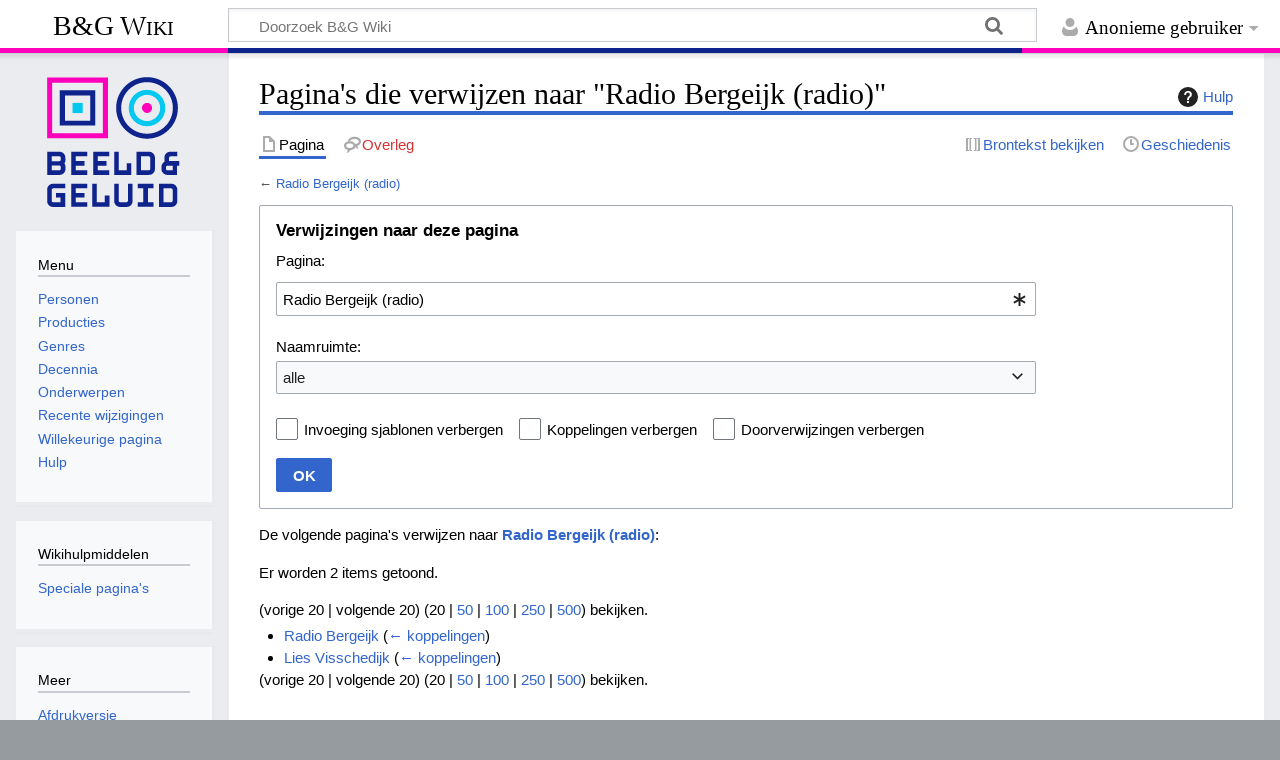

--- FILE ---
content_type: text/html; charset=UTF-8
request_url: https://wiki.beeldengeluid.nl/index.php?title=Speciaal:VerwijzingenNaarHier/Radio_Bergeijk_(radio)&limit=20
body_size: 28165
content:
<!DOCTYPE html>
<html class="client-nojs" lang="nl" dir="ltr">
<head>
<meta charset="UTF-8">
<title>Pagina's die verwijzen naar "Radio Bergeijk (radio)" - B&amp;G Wiki</title>
<script>document.documentElement.className="client-js";RLCONF={"wgBreakFrames":true,"wgSeparatorTransformTable":[",\t.",".\t,"],"wgDigitTransformTable":["",""],"wgDefaultDateFormat":"dmy","wgMonthNames":["","januari","februari","maart","april","mei","juni","juli","augustus","september","oktober","november","december"],"wgRequestId":"aXECqajiXyaMa3S6jOOQmAAAhRI","wgCanonicalNamespace":"Special","wgCanonicalSpecialPageName":"Whatlinkshere","wgNamespaceNumber":-1,"wgPageName":"Speciaal:VerwijzingenNaarHier/Radio_Bergeijk_(radio)","wgTitle":"VerwijzingenNaarHier/Radio Bergeijk (radio)","wgCurRevisionId":0,"wgRevisionId":0,"wgArticleId":0,"wgIsArticle":false,"wgIsRedirect":false,"wgAction":"view","wgUserName":null,"wgUserGroups":["*"],"wgCategories":[],"wgPageViewLanguage":"nl","wgPageContentLanguage":"nl","wgPageContentModel":"wikitext","wgRelevantPageName":"Radio_Bergeijk_(radio)","wgRelevantArticleId":35329,"wgIsProbablyEditable":false,"wgRelevantPageIsProbablyEditable":false};RLSTATE={"site.styles":"ready","user.styles":"ready","user":"ready","user.options":"loading","mediawiki.helplink":"ready","mediawiki.special":"ready","oojs-ui-core.styles":"ready","oojs-ui.styles.indicators":"ready","mediawiki.widgets.styles":"ready","oojs-ui-core.icons":"ready","mediawiki.htmlform.ooui.styles":"ready","mediawiki.htmlform.styles":"ready","skins.timeless":"ready"};
RLPAGEMODULES=["mediawiki.htmlform","mediawiki.htmlform.ooui","mediawiki.widgets","site","mediawiki.page.ready","skins.timeless.js"];</script>
<script>(RLQ=window.RLQ||[]).push(function(){mw.loader.impl(function(){return["user.options@12s5i",function($,jQuery,require,module){mw.user.tokens.set({"patrolToken":"+\\","watchToken":"+\\","csrfToken":"+\\"});
}];});});</script>
<link rel="stylesheet" href="/load.php?lang=nl&amp;modules=mediawiki.helplink%2Cspecial%7Cmediawiki.htmlform.ooui.styles%7Cmediawiki.htmlform.styles%7Cmediawiki.widgets.styles%7Coojs-ui-core.icons%2Cstyles%7Coojs-ui.styles.indicators%7Cskins.timeless&amp;only=styles&amp;skin=timeless">
<script async="" src="/load.php?lang=nl&amp;modules=startup&amp;only=scripts&amp;raw=1&amp;skin=timeless"></script>
<!--[if IE]><link rel="stylesheet" href="/skins/Timeless/resources/IE9fixes.css?ffe73" media="screen"><![endif]-->
<meta name="ResourceLoaderDynamicStyles" content="">
<link rel="stylesheet" href="/load.php?lang=nl&amp;modules=site.styles&amp;only=styles&amp;skin=timeless">
<meta name="generator" content="MediaWiki 1.43.6">
<meta name="robots" content="noindex,nofollow,max-image-preview:standard">
<meta name="format-detection" content="telephone=no">
<meta name="viewport" content="width=device-width, initial-scale=1.0, user-scalable=yes, minimum-scale=0.25, maximum-scale=5.0">
<link rel="search" type="application/opensearchdescription+xml" href="/rest.php/v1/search" title="B&amp;G Wiki (nl)">
<link rel="EditURI" type="application/rsd+xml" href="https://wiki.beeldengeluid.nl/api.php?action=rsd">
<link rel="license" href="https://creativecommons.org/licenses/by-sa/4.0/">
<link rel="alternate" type="application/atom+xml" title="B&amp;G Wiki Atom-feed" href="/index.php?title=Speciaal:RecenteWijzigingen&amp;feed=atom">
<!-- Google Tag Manager -->
<script>(function(w,d,s,l,i){w[l]=w[l]||[];w[l].push({'gtm.start':
new Date().getTime(),event:'gtm.js'});var f=d.getElementsByTagName(s)[0],
j=d.createElement(s),dl=l!='dataLayer'?'&l='+l:'';j.async=true;j.src=
'https://www.googletagmanager.com/gtm.js?id='+i+dl;f.parentNode.insertBefore(j,f);
})(window,document,'script','dataLayer','GTM-W6TDWBM');</script>
<!-- End Google Tag Manager -->
</head>
<body class="mediawiki ltr sitedir-ltr mw-hide-empty-elt ns--1 ns-special mw-special-Whatlinkshere page-Speciaal_VerwijzingenNaarHier_Radio_Bergeijk_radio rootpage-Speciaal_VerwijzingenNaarHier_Radio_Bergeijk_radio skin-timeless action-view skin--responsive"><div id="mw-wrapper"><div id="mw-header-container" class="ts-container"><div id="mw-header" class="ts-inner"><div id="user-tools"><div id="personal"><h2><span>Anonieme gebruiker</span></h2><div id="personal-inner" class="dropdown"><div role="navigation" class="mw-portlet" id="p-personal" title="Gebruikersmenu" aria-labelledby="p-personal-label"><h3 id="p-personal-label" lang="nl" dir="ltr">Niet aangemeld</h3><div class="mw-portlet-body"><ul lang="nl" dir="ltr"><li id="pt-login" class="mw-list-item"><a href="/index.php?title=Speciaal:Aanmelden&amp;returnto=Speciaal%3AVerwijzingenNaarHier%2FRadio+Bergeijk+%28radio%29&amp;returntoquery=limit%3D20%26target%3DRadio%2BBergeijk%2B%2528radio%2529" title="U wordt van harte uitgenodigd om aan te melden, maar dit is niet verplicht [o]" accesskey="o"><span>Aanmelden</span></a></li></ul></div></div></div></div></div><div id="p-logo-text" class="mw-portlet" role="banner"><a id="p-banner" class="mw-wiki-title" href="/index.php/Hoofdpagina">B&amp;G Wiki</a></div><div class="mw-portlet" id="p-search"><h3 lang="nl" dir="ltr"><label for="searchInput">Zoeken</label></h3><form action="/index.php" id="searchform"><div id="simpleSearch"><div id="searchInput-container"><input type="search" name="search" placeholder="Doorzoek B&amp;G Wiki" aria-label="Doorzoek B&amp;G Wiki" autocapitalize="sentences" title="Doorzoek B&amp;G Wiki [f]" accesskey="f" id="searchInput"></div><input type="hidden" value="Speciaal:Zoeken" name="title"><input class="searchButton mw-fallbackSearchButton" type="submit" name="fulltext" title="Alle pagina&#039;s op deze tekst doorzoeken" id="mw-searchButton" value="Zoeken"><input class="searchButton" type="submit" name="go" title="Naar een pagina met deze naam gaan als deze bestaat" id="searchButton" value="OK"></div></form></div></div><div class="visualClear"></div></div><div id="mw-header-hack" class="color-bar"><div class="color-middle-container"><div class="color-middle"></div></div><div class="color-left"></div><div class="color-right"></div></div><div id="mw-header-nav-hack"><div class="color-bar"><div class="color-middle-container"><div class="color-middle"></div></div><div class="color-left"></div><div class="color-right"></div></div></div><div id="menus-cover"></div><div id="mw-content-container" class="ts-container"><div id="mw-content-block" class="ts-inner"><div id="mw-content-wrapper"><div id="mw-content"><div id="content" class="mw-body" role="main"><div class="mw-indicators">
<div id="mw-indicator-mw-helplink" class="mw-indicator"><a href="https://www.mediawiki.org/wiki/Special:MyLanguage/Help:What_links_here" target="_blank" class="mw-helplink"><span class="mw-helplink-icon"></span>Hulp</a></div>
</div>
<h1 id="firstHeading" class="firstHeading mw-first-heading">Pagina's die verwijzen naar "Radio Bergeijk (radio)"</h1><div id="bodyContentOuter"><div id="siteSub">Uit B&amp;G Wiki</div><div id="mw-page-header-links"><div role="navigation" class="mw-portlet tools-inline" id="p-namespaces" aria-labelledby="p-namespaces-label"><h3 id="p-namespaces-label" lang="nl" dir="ltr">Naamruimten</h3><div class="mw-portlet-body"><ul lang="nl" dir="ltr"><li id="ca-nstab-main" class="selected mw-list-item"><a href="/index.php/Radio_Bergeijk_(radio)" title="Inhoudspagina bekijken [c]" accesskey="c"><span>Pagina</span></a></li><li id="ca-talk" class="new mw-list-item"><a href="/index.php?title=Overleg:Radio_Bergeijk_(radio)&amp;action=edit&amp;redlink=1" rel="discussion" class="new" title="Overleg over deze pagina (de pagina bestaat niet) [t]" accesskey="t"><span>Overleg</span></a></li></ul></div></div><div role="navigation" class="mw-portlet tools-inline" id="p-more" aria-labelledby="p-more-label"><h3 id="p-more-label" lang="nl" dir="ltr">Meer</h3><div class="mw-portlet-body"><ul lang="nl" dir="ltr"><li id="ca-more" class="dropdown-toggle mw-list-item"><span>Meer</span></li></ul></div></div><div role="navigation" class="mw-portlet tools-inline" id="p-views" aria-labelledby="p-views-label"><h3 id="p-views-label" lang="nl" dir="ltr">Pagina-handelingen</h3><div class="mw-portlet-body"><ul lang="nl" dir="ltr"><li id="ca-view" class="mw-list-item"><a href="/index.php/Radio_Bergeijk_(radio)"><span>Lezen</span></a></li><li id="ca-viewsource" class="mw-list-item"><a href="/index.php?title=Radio_Bergeijk_(radio)&amp;action=edit" title="Deze pagina is beveiligd.&#10;U kunt wel de broncode bekijken. [e]" accesskey="e"><span>Brontekst bekijken</span></a></li><li id="ca-history" class="mw-list-item"><a href="/index.php?title=Radio_Bergeijk_(radio)&amp;action=history" title="Eerdere versies van deze pagina [h]" accesskey="h"><span>Geschiedenis</span></a></li></ul></div></div></div><div class="visualClear"></div><div id="bodyContent"><div id="contentSub"><div id="mw-content-subtitle">← <a href="/index.php/Radio_Bergeijk_(radio)" title="Radio Bergeijk (radio)">Radio Bergeijk (radio)</a></div></div><div id="mw-content-text" class="mw-body-content"><div class='mw-htmlform-ooui-wrapper oo-ui-layout oo-ui-panelLayout oo-ui-panelLayout-padded oo-ui-panelLayout-framed'><form action='/index.php/Speciaal:VerwijzingenNaarHier' method='get' enctype='application/x-www-form-urlencoded' class='mw-htmlform mw-htmlform-ooui oo-ui-layout oo-ui-formLayout'><fieldset class='oo-ui-layout oo-ui-labelElement oo-ui-fieldsetLayout'><legend class='oo-ui-fieldsetLayout-header'><span class='oo-ui-iconElement-icon oo-ui-iconElement-noIcon'></span><span class='oo-ui-labelElement-label'>Verwijzingen naar deze pagina</span></legend><div class='oo-ui-fieldsetLayout-group'><div class='oo-ui-widget oo-ui-widget-enabled'><div class='oo-ui-layout oo-ui-panelLayout oo-ui-panelLayout-padded oo-ui-panelLayout-framed'><fieldset class='oo-ui-layout oo-ui-labelElement oo-ui-fieldsetLayout'><legend class='oo-ui-fieldsetLayout-header'><span class='oo-ui-iconElement-icon oo-ui-iconElement-noIcon'></span><span class='oo-ui-labelElement-label'>⧼whatlinkshere-whatlinkshere-target⧽</span></legend><div class='oo-ui-fieldsetLayout-group'><div class='oo-ui-widget oo-ui-widget-enabled'><div id="mw-htmlform-whatlinkshere-target"><div data-mw-modules='mediawiki.widgets' id='ooui-php-2' class='mw-htmlform-field-HTMLTitleTextField mw-htmlform-autoinfuse oo-ui-layout oo-ui-labelElement oo-ui-fieldLayout oo-ui-fieldLayout-align-top' data-ooui='{"_":"mw.htmlform.FieldLayout","fieldWidget":{"tag":"mw-whatlinkshere-target"},"align":"top","helpInline":true,"$overlay":true,"label":{"html":"Pagina:"},"classes":["mw-htmlform-field-HTMLTitleTextField","mw-htmlform-autoinfuse"]}'><div class='oo-ui-fieldLayout-body'><span class='oo-ui-fieldLayout-header'><label for='ooui-php-1' class='oo-ui-labelElement-label'>Pagina:</label></span><div class='oo-ui-fieldLayout-field'><div id='mw-whatlinkshere-target' class='oo-ui-widget oo-ui-widget-enabled oo-ui-inputWidget oo-ui-indicatorElement oo-ui-textInputWidget oo-ui-textInputWidget-type-text oo-ui-textInputWidget-php mw-widget-titleInputWidget' data-ooui='{"_":"mw.widgets.TitleInputWidget","relative":false,"$overlay":true,"maxLength":255,"name":"target","value":"Radio Bergeijk (radio)","inputId":"ooui-php-1","indicator":"required","required":true}'><input type='text' tabindex='0' name='target' value='Radio Bergeijk (radio)' required='' maxlength='255' id='ooui-php-1' class='oo-ui-inputWidget-input' /><span class='oo-ui-iconElement-icon oo-ui-iconElement-noIcon'></span><span class='oo-ui-indicatorElement-indicator oo-ui-indicator-required'></span></div></div></div></div></div></div></div></fieldset></div><div class='oo-ui-layout oo-ui-panelLayout oo-ui-panelLayout-padded oo-ui-panelLayout-framed'><fieldset class='oo-ui-layout oo-ui-labelElement oo-ui-fieldsetLayout'><legend class='oo-ui-fieldsetLayout-header'><span class='oo-ui-iconElement-icon oo-ui-iconElement-noIcon'></span><span class='oo-ui-labelElement-label'>⧼whatlinkshere-whatlinkshere-ns⧽</span></legend><div class='oo-ui-fieldsetLayout-group'><div class='oo-ui-widget oo-ui-widget-enabled'><div id="mw-htmlform-whatlinkshere-ns"><div data-mw-modules='mediawiki.widgets' id='ooui-php-5' class='mw-htmlform-field-HTMLSelectNamespace mw-htmlform-autoinfuse oo-ui-layout oo-ui-labelElement oo-ui-fieldLayout oo-ui-fieldLayout-align-top' data-ooui='{"_":"mw.htmlform.FieldLayout","fieldWidget":{"tag":"namespace"},"align":"top","helpInline":true,"$overlay":true,"label":{"html":"Naamruimte:"},"classes":["mw-htmlform-field-HTMLSelectNamespace","mw-htmlform-autoinfuse"]}'><div class='oo-ui-fieldLayout-body'><span class='oo-ui-fieldLayout-header'><label for='ooui-php-3' class='oo-ui-labelElement-label'>Naamruimte:</label></span><div class='oo-ui-fieldLayout-field'><div id='namespace' class='oo-ui-widget oo-ui-widget-enabled oo-ui-inputWidget oo-ui-dropdownInputWidget oo-ui-dropdownInputWidget-php mw-widget-namespaceInputWidget' data-ooui='{"_":"mw.widgets.NamespaceInputWidget","includeAllValue":"","userLang":true,"exclude":[],"dropdown":{"$overlay":true},"name":"namespace","inputId":"ooui-php-3","required":false}'><select tabindex='0' name='namespace' id='ooui-php-3' class='oo-ui-inputWidget-input oo-ui-indicator-down'><option value='' selected='selected'>alle</option><option value='0'>(Hoofdnaamruimte)</option><option value='1'>Overleg</option><option value='2'>Gebruiker</option><option value='3'>Overleg gebruiker</option><option value='4'>Beeld en Geluid Wiki</option><option value='5'>Overleg Beeld en Geluid Wiki</option><option value='6'>Bestand</option><option value='7'>Overleg bestand</option><option value='8'>MediaWiki</option><option value='9'>Overleg MediaWiki</option><option value='10'>Sjabloon</option><option value='11'>Overleg sjabloon</option><option value='12'>Help</option><option value='13'>Overleg help</option><option value='14'>Categorie</option><option value='15'>Overleg categorie</option></select></div></div></div></div><div id='ooui-php-6' class='mw-htmlform-field-HTMLCheckField mw-htmlform-autoinfuse mw-htmlform-hide-if oo-ui-layout oo-ui-labelElement oo-ui-fieldLayout oo-ui-fieldLayout-align-inline' data-ooui='{"_":"mw.htmlform.FieldLayout","fieldWidget":{"tag":"nsinvert"},"align":"inline","help":{"html":"Selecteer dit vakje om koppelingen van pagina&#039;s in de geselecteerde naamruimte te verbergen."},"$overlay":true,"label":{"html":"Selectie omkeren"},"condState":{"hide":["===","namespace",""]},"classes":["mw-htmlform-field-HTMLCheckField","mw-htmlform-autoinfuse","mw-htmlform-hide-if"]}'><div class='oo-ui-fieldLayout-body'><span class='oo-ui-fieldLayout-field'><span id='nsinvert' class='oo-ui-widget oo-ui-widget-enabled oo-ui-inputWidget oo-ui-checkboxInputWidget' data-ooui='{"_":"OO.ui.CheckboxInputWidget","name":"invert","value":"1","inputId":"ooui-php-4","required":false}'><input type='checkbox' tabindex='0' name='invert' value='1' id='ooui-php-4' class='oo-ui-inputWidget-input' /><span class='oo-ui-checkboxInputWidget-checkIcon oo-ui-widget oo-ui-widget-enabled oo-ui-iconElement-icon oo-ui-icon-check oo-ui-iconElement oo-ui-labelElement-invisible oo-ui-iconWidget oo-ui-image-invert'></span></span></span><span class='oo-ui-fieldLayout-header'><span class='oo-ui-fieldLayout-help oo-ui-widget oo-ui-widget-enabled oo-ui-buttonElement oo-ui-buttonElement-frameless oo-ui-iconElement oo-ui-buttonWidget'><a role='button' title='Selecteer dit vakje om koppelingen van pagina&#039;s in de geselecteerde naamruimte te verbergen.' tabindex='0' rel='nofollow' class='oo-ui-buttonElement-button'><span class='oo-ui-iconElement-icon oo-ui-icon-info'></span><span class='oo-ui-labelElement-label'></span><span class='oo-ui-indicatorElement-indicator oo-ui-indicatorElement-noIndicator'></span></a></span><label for='ooui-php-4' class='oo-ui-labelElement-label'>Selectie omkeren</label></span></div></div></div></div></div></fieldset></div><div class='oo-ui-layout oo-ui-panelLayout oo-ui-panelLayout-padded oo-ui-panelLayout-framed'><fieldset class='oo-ui-layout oo-ui-labelElement oo-ui-fieldsetLayout'><legend class='oo-ui-fieldsetLayout-header'><span class='oo-ui-iconElement-icon oo-ui-iconElement-noIcon'></span><span class='oo-ui-labelElement-label'>⧼whatlinkshere-whatlinkshere-filter⧽</span></legend><div class='oo-ui-fieldsetLayout-group'><div class='oo-ui-widget oo-ui-widget-enabled'><div id="mw-htmlform-whatlinkshere-filter"><div id='ooui-php-14' class='mw-htmlform-field-HTMLCheckField oo-ui-layout oo-ui-labelElement oo-ui-fieldLayout oo-ui-fieldLayout-align-inline' data-ooui='{"_":"mw.htmlform.FieldLayout","fieldWidget":{"tag":"mw-input-hidetrans"},"align":"inline","helpInline":true,"$overlay":true,"label":{"html":"Invoeging sjablonen verbergen"},"classes":["mw-htmlform-field-HTMLCheckField"]}'><div class='oo-ui-fieldLayout-body'><span class='oo-ui-fieldLayout-field'><span id='mw-input-hidetrans' class='oo-ui-widget oo-ui-widget-enabled oo-ui-inputWidget oo-ui-checkboxInputWidget' data-ooui='{"_":"OO.ui.CheckboxInputWidget","name":"hidetrans","value":"1","inputId":"ooui-php-11","required":false}'><input type='checkbox' tabindex='0' name='hidetrans' value='1' id='ooui-php-11' class='oo-ui-inputWidget-input' /><span class='oo-ui-checkboxInputWidget-checkIcon oo-ui-widget oo-ui-widget-enabled oo-ui-iconElement-icon oo-ui-icon-check oo-ui-iconElement oo-ui-labelElement-invisible oo-ui-iconWidget oo-ui-image-invert'></span></span></span><span class='oo-ui-fieldLayout-header'><label for='ooui-php-11' class='oo-ui-labelElement-label'>Invoeging sjablonen verbergen</label></span></div></div><div id='ooui-php-15' class='mw-htmlform-field-HTMLCheckField oo-ui-layout oo-ui-labelElement oo-ui-fieldLayout oo-ui-fieldLayout-align-inline' data-ooui='{"_":"mw.htmlform.FieldLayout","fieldWidget":{"tag":"mw-input-hidelinks"},"align":"inline","helpInline":true,"$overlay":true,"label":{"html":"Koppelingen verbergen"},"classes":["mw-htmlform-field-HTMLCheckField"]}'><div class='oo-ui-fieldLayout-body'><span class='oo-ui-fieldLayout-field'><span id='mw-input-hidelinks' class='oo-ui-widget oo-ui-widget-enabled oo-ui-inputWidget oo-ui-checkboxInputWidget' data-ooui='{"_":"OO.ui.CheckboxInputWidget","name":"hidelinks","value":"1","inputId":"ooui-php-12","required":false}'><input type='checkbox' tabindex='0' name='hidelinks' value='1' id='ooui-php-12' class='oo-ui-inputWidget-input' /><span class='oo-ui-checkboxInputWidget-checkIcon oo-ui-widget oo-ui-widget-enabled oo-ui-iconElement-icon oo-ui-icon-check oo-ui-iconElement oo-ui-labelElement-invisible oo-ui-iconWidget oo-ui-image-invert'></span></span></span><span class='oo-ui-fieldLayout-header'><label for='ooui-php-12' class='oo-ui-labelElement-label'>Koppelingen verbergen</label></span></div></div><div id='ooui-php-16' class='mw-htmlform-field-HTMLCheckField oo-ui-layout oo-ui-labelElement oo-ui-fieldLayout oo-ui-fieldLayout-align-inline' data-ooui='{"_":"mw.htmlform.FieldLayout","fieldWidget":{"tag":"mw-input-hideredirs"},"align":"inline","helpInline":true,"$overlay":true,"label":{"html":"Doorverwijzingen verbergen"},"classes":["mw-htmlform-field-HTMLCheckField"]}'><div class='oo-ui-fieldLayout-body'><span class='oo-ui-fieldLayout-field'><span id='mw-input-hideredirs' class='oo-ui-widget oo-ui-widget-enabled oo-ui-inputWidget oo-ui-checkboxInputWidget' data-ooui='{"_":"OO.ui.CheckboxInputWidget","name":"hideredirs","value":"1","inputId":"ooui-php-13","required":false}'><input type='checkbox' tabindex='0' name='hideredirs' value='1' id='ooui-php-13' class='oo-ui-inputWidget-input' /><span class='oo-ui-checkboxInputWidget-checkIcon oo-ui-widget oo-ui-widget-enabled oo-ui-iconElement-icon oo-ui-icon-check oo-ui-iconElement oo-ui-labelElement-invisible oo-ui-iconWidget oo-ui-image-invert'></span></span></span><span class='oo-ui-fieldLayout-header'><label for='ooui-php-13' class='oo-ui-labelElement-label'>Doorverwijzingen verbergen</label></span></div></div></div></div></div></fieldset></div>
<input id="mw-input-limit" name="limit" type="hidden" value="50">
<div class="mw-htmlform-submit-buttons">
<span id='ooui-php-17' class='mw-htmlform-submit oo-ui-widget oo-ui-widget-enabled oo-ui-inputWidget oo-ui-buttonElement oo-ui-buttonElement-framed oo-ui-labelElement oo-ui-flaggedElement-primary oo-ui-flaggedElement-progressive oo-ui-buttonInputWidget' data-ooui='{"_":"OO.ui.ButtonInputWidget","type":"submit","value":"OK","label":"OK","flags":["primary","progressive"],"classes":["mw-htmlform-submit"]}'><button type='submit' tabindex='0' value='OK' class='oo-ui-inputWidget-input oo-ui-buttonElement-button'><span class='oo-ui-iconElement-icon oo-ui-iconElement-noIcon oo-ui-image-invert'></span><span class='oo-ui-labelElement-label'>OK</span><span class='oo-ui-indicatorElement-indicator oo-ui-indicatorElement-noIndicator oo-ui-image-invert'></span></button></span></div>
</div></div></fieldset></form></div><p>De volgende pagina's verwijzen naar <strong><a href="/index.php/Radio_Bergeijk_(radio)" title="Radio Bergeijk (radio)">Radio Bergeijk (radio)</a></strong>:
</p><p>Er worden 2 items getoond.
</p><div class="mw-pager-navigation-bar">(<span class="mw-prevlink">vorige 20</span>  |  <span class="mw-nextlink">volgende 20</span>) (<span class="mw-numlink">20</span> | <a href="/index.php?title=Speciaal:VerwijzingenNaarHier/Radio_Bergeijk_(radio)&amp;limit=50" class="mw-numlink">50</a> | <a href="/index.php?title=Speciaal:VerwijzingenNaarHier/Radio_Bergeijk_(radio)&amp;limit=100" class="mw-numlink">100</a> | <a href="/index.php?title=Speciaal:VerwijzingenNaarHier/Radio_Bergeijk_(radio)&amp;limit=250" class="mw-numlink">250</a> | <a href="/index.php?title=Speciaal:VerwijzingenNaarHier/Radio_Bergeijk_(radio)&amp;limit=500" class="mw-numlink">500</a>) bekijken.</div><ul id="mw-whatlinkshere-list"><li><bdi dir="ltr"><a href="/index.php/Radio_Bergeijk" title="Radio Bergeijk">Radio Bergeijk</a></bdi>  <span class="mw-whatlinkshere-tools">(<a href="/index.php?title=Speciaal:VerwijzingenNaarHier&amp;target=Radio+Bergeijk" title="Speciaal:VerwijzingenNaarHier">← koppelingen</a>)</span></li>
<li><bdi dir="ltr"><a href="/index.php/Lies_Visschedijk" title="Lies Visschedijk">Lies Visschedijk</a></bdi>  <span class="mw-whatlinkshere-tools">(<a href="/index.php?title=Speciaal:VerwijzingenNaarHier&amp;target=Lies+Visschedijk" title="Speciaal:VerwijzingenNaarHier">← koppelingen</a>)</span></li>
</ul><div class="mw-pager-navigation-bar">(<span class="mw-prevlink">vorige 20</span>  |  <span class="mw-nextlink">volgende 20</span>) (<span class="mw-numlink">20</span> | <a href="/index.php?title=Speciaal:VerwijzingenNaarHier/Radio_Bergeijk_(radio)&amp;limit=50" class="mw-numlink">50</a> | <a href="/index.php?title=Speciaal:VerwijzingenNaarHier/Radio_Bergeijk_(radio)&amp;limit=100" class="mw-numlink">100</a> | <a href="/index.php?title=Speciaal:VerwijzingenNaarHier/Radio_Bergeijk_(radio)&amp;limit=250" class="mw-numlink">250</a> | <a href="/index.php?title=Speciaal:VerwijzingenNaarHier/Radio_Bergeijk_(radio)&amp;limit=500" class="mw-numlink">500</a>) bekijken.</div></div><div class="printfooter">
Overgenomen van "<a dir="ltr" href="https://wiki.beeldengeluid.nl/index.php/Speciaal:VerwijzingenNaarHier/Radio_Bergeijk_(radio)">https://wiki.beeldengeluid.nl/index.php/Speciaal:VerwijzingenNaarHier/Radio_Bergeijk_(radio)</a>"</div>
<div class="visualClear"></div></div></div></div></div><div id="content-bottom-stuff"><div id="catlinks" class="catlinks catlinks-allhidden" data-mw="interface"></div></div></div><div id="mw-site-navigation"><div id="p-logo" class="mw-portlet" role="banner"><a class="mw-wiki-logo timeless-logo" href="/index.php/Hoofdpagina" title="Naar de hoofdpagina gaan"><img src="/resources/assets/logo.svg"></a></div><div id="site-navigation" class="sidebar-chunk"><h2><span>Navigatie</span></h2><div class="sidebar-inner"><div role="navigation" class="mw-portlet" id="p-Menu" aria-labelledby="p-Menu-label"><h3 id="p-Menu-label" lang="nl" dir="ltr">Menu</h3><div class="mw-portlet-body"><ul lang="nl" dir="ltr"><li id="n-Personen" class="mw-list-item"><a href="/index.php/Categorie:Personen"><span>Personen</span></a></li><li id="n-Producties" class="mw-list-item"><a href="/index.php/Categorie:Producties"><span>Producties</span></a></li><li id="n-Genres" class="mw-list-item"><a href="/index.php/Categorie:Genres"><span>Genres</span></a></li><li id="n-Decennia" class="mw-list-item"><a href="/index.php/Decennia"><span>Decennia</span></a></li><li id="n-Onderwerpen" class="mw-list-item"><a href="/index.php/Categorie:Onderwerpen"><span>Onderwerpen</span></a></li><li id="n-recentchanges" class="mw-list-item"><a href="/index.php/Speciaal:RecenteWijzigingen" title="Een lijst met recente wijzigingen in deze wiki. [r]" accesskey="r"><span>Recente wijzigingen</span></a></li><li id="n-randompage" class="mw-list-item"><a href="/index.php/Speciaal:Willekeurig" title="Een willekeurige pagina bekijken [x]" accesskey="x"><span>Willekeurige pagina</span></a></li><li id="n-help" class="mw-list-item"><a href="/index.php/Help:Inhoud" title="Hulpinformatie over deze wiki"><span>Hulp</span></a></li></ul></div></div></div></div><div id="site-tools" class="sidebar-chunk"><h2><span>Wikihulpmiddelen</span></h2><div class="sidebar-inner"><div role="navigation" class="mw-portlet" id="p-tb" aria-labelledby="p-tb-label"><h3 id="p-tb-label" lang="nl" dir="ltr">Wikihulpmiddelen</h3><div class="mw-portlet-body"><ul lang="nl" dir="ltr"><li id="t-specialpages" class="mw-list-item"><a href="/index.php/Speciaal:SpecialePaginas" title="Lijst met alle speciale pagina&#039;s [q]" accesskey="q"><span>Speciale pagina&#039;s</span></a></li></ul></div></div></div></div></div><div id="mw-related-navigation"><div id="page-tools" class="sidebar-chunk"><h2><span>Paginahulpmiddelen</span></h2><div class="sidebar-inner"><div role="navigation" class="mw-portlet emptyPortlet" id="p-cactions" title="Meer opties" aria-labelledby="p-cactions-label"><h3 id="p-cactions-label" lang="nl" dir="ltr">Paginahulpmiddelen</h3><div class="mw-portlet-body"><ul lang="nl" dir="ltr"></ul></div></div><div role="navigation" class="mw-portlet emptyPortlet" id="p-userpagetools" aria-labelledby="p-userpagetools-label"><h3 id="p-userpagetools-label" lang="nl" dir="ltr">Gebruikerspaginahulpmiddelen</h3><div class="mw-portlet-body"><ul lang="nl" dir="ltr"></ul></div></div><div role="navigation" class="mw-portlet" id="p-pagemisc" aria-labelledby="p-pagemisc-label"><h3 id="p-pagemisc-label" lang="nl" dir="ltr">Meer</h3><div class="mw-portlet-body"><ul lang="nl" dir="ltr"><li id="t-print" class="mw-list-item"><a href="javascript:print();" rel="alternate" title="Printvriendelijke versie van deze pagina [p]" accesskey="p"><span>Afdrukversie</span></a></li></ul></div></div></div></div></div><div class="visualClear"></div></div></div><div id="mw-footer-container" class="mw-footer-container ts-container"><div id="mw-footer" class="mw-footer ts-inner" role="contentinfo" lang="nl" dir="ltr"><ul id="footer-icons"><li id="footer-copyrightico" class="footer-icons"><a href="https://creativecommons.org/licenses/by-sa/4.0/" class="cdx-button cdx-button--fake-button cdx-button--size-large cdx-button--fake-button--enabled" target="_blank"><img src="/resources/assets/licenses/cc-by-sa.png" alt="Creative Commons Attribution-ShareAlike" width="88" height="31" loading="lazy"></a></li><li id="footer-poweredbyico" class="footer-icons"><a href="https://www.mediawiki.org/" class="cdx-button cdx-button--fake-button cdx-button--size-large cdx-button--fake-button--enabled" target="_blank"><img src="/resources/assets/poweredby_mediawiki.svg" alt="Powered by MediaWiki" width="88" height="31" loading="lazy"></a></li></ul><div id="footer-list"><ul id="footer-places"><li id="footer-places-privacy"><a href="/index.php/Beeld_en_Geluid_Wiki:Privacybeleid">Privacybeleid</a></li><li id="footer-places-about"><a href="/index.php/Beeld_en_Geluid_Wiki:Over">Over B&amp;G Wiki</a></li><li id="footer-places-disclaimers"><a href="/index.php/Beeld_en_Geluid_Wiki:Algemeen_voorbehoud">Voorbehoud</a></li></ul></div><div class="visualClear"></div></div></div></div><script>(RLQ=window.RLQ||[]).push(function(){mw.config.set({"wgBackendResponseTime":114});});</script>
</body>
</html>